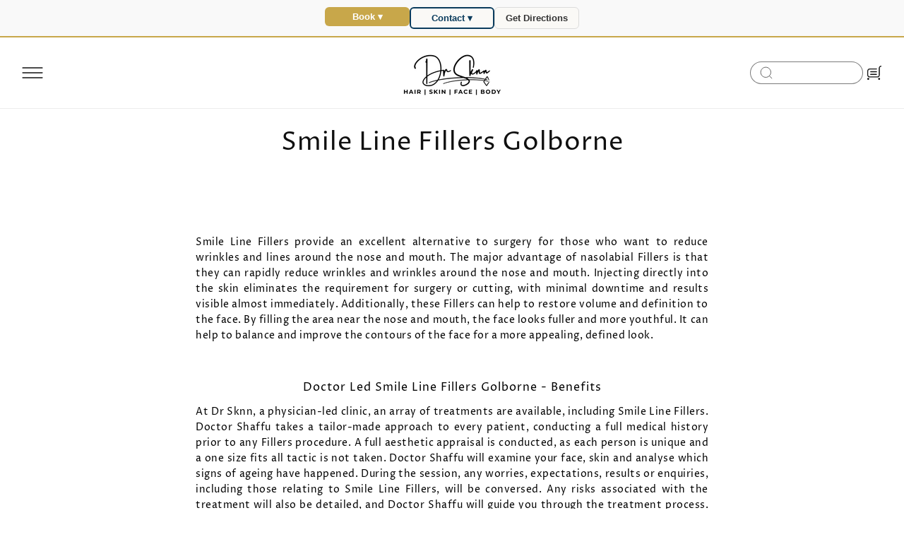

--- FILE ---
content_type: text/css
request_url: https://drsknn.com/cdn/shop/t/15/assets/component-card.css?v=74435105700370911701755335709
body_size: 2354
content:
.card-wrapper{color:inherit;height:100%;position:relative;text-decoration:none}.card{text-decoration:none;text-align:var(--text-alignment)}.card:not(.ratio){display:flex;flex-direction:column;height:100%}.card.card--horizontal{--text-alignment: left;--image-padding: 0rem;flex-direction:row;align-items:flex-start;gap:1.5rem}.card--horizontal.ratio:before{padding-bottom:0}.card--card.card--horizontal{padding:1.2rem}.card--card.card--horizontal.card--text{column-gap:0}.card--card{height:100%}.card--card,.card--standard .card__inner{position:relative;box-sizing:border-box;border-radius:var(--border-radius);border:var(--border-width) solid rgba(var(--color-foreground),var(--border-opacity))}.card--card:after,.card--standard .card__inner:after{content:"";position:absolute;z-index:-1;width:calc(var(--border-width) * 2 + 100%);height:calc(var(--border-width) * 2 + 100%);top:calc(var(--border-width) * -1);left:calc(var(--border-width) * -1);border-radius:var(--border-radius);box-shadow:var(--shadow-horizontal-offset) var(--shadow-vertical-offset) var(--shadow-blur-radius) rgba(var(--color-shadow),var(--shadow-opacity))}.card__inner.color-scheme-1{background:transparent}.card .card__inner .card__media{overflow:hidden;z-index:0;border-radius:calc(var(--border-radius) - var(--border-width) - var(--image-padding))}.card--card .card__inner .card__media{border-bottom-right-radius:0;border-bottom-left-radius:0}.card--standard.card--text{background-color:transparent}.card-information{text-align:var(--text-alignment)}.card__media,.card .media{bottom:0;position:absolute;top:0}.card .media{width:100%}.card__media{margin:var(--image-padding);width:calc(100% - 2 * var(--image-padding))}.card--standard .card__media{margin:var(--image-padding)}.card__inner{width:100%}.card--media .card__inner .card__content{position:relative;padding:calc(var(--image-padding) + 1rem)}.card__content{display:grid;grid-template-rows:minmax(0,1fr) max-content minmax(0,1fr);padding:1rem;width:100%;flex-grow:1}.card__content--auto-margins{grid-template-rows:minmax(0,auto) max-content minmax(0,auto)}.card__information{grid-row-start:2;padding:1.3rem 1rem}.card:not(.ratio)>.card__content{grid-template-rows:max-content minmax(0,1fr) max-content auto}.card-information .card__information-volume-pricing-note{margin-top:.6rem;line-height:calc(.5 + .4 / var(--font-body-scale));color:rgba(var(--color-foreground),.75)}.card__information-volume-pricing-note--button,.card__information-volume-pricing-note--button.quantity-popover__info-button--icon-with-label{position:relative;z-index:1;cursor:pointer;padding:0;margin:0;text-align:var(--text-alignment);min-width:auto}.card__information-volume-pricing-note--button:hover{text-decoration:underline}.card__information-volume-pricing-note--button+.global-settings-popup.quantity-popover__info{transform:initial;top:auto;bottom:4rem;max-width:20rem;width:calc(95% + 2rem)}.card__information-volume-pricing-note--button+.global-settings-popup.quantity-popover__info span:first-of-type{padding-right:.3rem}.card__information-volume-pricing-note--button-right+.global-settings-popup.quantity-popover__info{right:0;left:auto}.card__information-volume-pricing-note--button-center+.global-settings-popup.quantity-popover__info{left:50%;transform:translate(-50%)}.card__information-volume-pricing-note--button+.global-settings-popup.quantity-popover__info .quantity__rules{text-align:left}@media screen and (min-width: 990px){.grid--6-col-desktop .card__content quick-add-bulk .quantity{width:auto}.grid--6-col-desktop .card__content quick-add-bulk .quantity__button{width:calc(3rem / var(--font-body-scale))}.grid--6-col-desktop .card__information-volume-pricing-note--button+.global-settings-popup.quantity-popover__info{left:50%;transform:translate(-50%);width:calc(100% + var(--border-width) + 3.5rem)}.grid--6-col-desktop .card--standard .card__information-volume-pricing-note--button+.global-settings-popup.quantity-popover__info{width:calc(100% + var(--border-width) + 1rem)}}@media screen and (max-width: 749px){.grid--2-col-tablet-down .card__content quick-add-bulk .quantity__button{width:calc(3.5rem / var(--font-body-scale))}.grid--2-col-tablet-down .card--card .card__information-volume-pricing-note--button+.global-settings-popup.quantity-popover__info,.grid--2-col-tablet-down .card--standard .card__information-volume-pricing-note--button+.global-settings-popup.quantity-popover__info{left:50%;transform:translate(-50%)}.grid--2-col-tablet-down .card--standard .card__information-volume-pricing-note--button+.global-settings-popup.quantity-popover__info{width:100%}.grid--2-col-tablet-down .card--card .card__information-volume-pricing-note--button+.global-settings-popup.quantity-popover__info{width:calc(100% + var(--border-width) + 4rem)}.grid--2-col-tablet-down .card__content quick-add-bulk .quantity{width:auto}}.card-information quantity-popover volume-pricing{margin-top:0}@media screen and (max-width: 989px){.card-information quantity-popover .quantity__rules~volume-pricing{margin-top:0}.card-information quantity-popover volume-pricing{margin-top:4.2rem}}@media screen and (min-width: 750px){.card__information{padding-bottom:1.7rem;padding-top:1.7rem}}.card__badge{align-self:flex-end;grid-row-start:3;justify-self:flex-start}.card__badge.top{align-self:flex-start;grid-row-start:1}.card__badge.right{justify-self:flex-end}.card:not(.card--horizontal)>.card__content>.card__badge{margin:1.3rem}.card__media .media img{height:100%;object-fit:cover;object-position:center center;width:100%}.card__inner:not(.ratio)>.card__content{height:100%}.card__heading{margin-top:0;margin-bottom:0}.card__heading:last-child{margin-bottom:0}.card--horizontal .card__heading,.card--horizontal .price__container .price-item,.card--horizontal__quick-add{font-size:calc(var(--font-heading-scale) * 1.2rem)}.card--horizontal .card-information>*:not(.visually-hidden:first-child)+*:not(.rating):not(.card__information-volume-pricing-note){margin-top:0}.card--horizontal__quick-add:before{box-shadow:none}@media only screen and (min-width: 750px){.card--horizontal .card__heading,.card--horizontal .price__container .price-item,.card--horizontal__quick-add{font-size:calc(var(--font-heading-scale) * 1.3rem)}}.card--card.card--media>.card__content{margin-top:calc(0rem - var(--image-padding))}.card--standard.card--text a:after,.card--card .card__heading a:after{bottom:calc(var(--border-width) * -1);left:calc(var(--border-width) * -1);right:calc(var(--border-width) * -1);top:calc(var(--border-width) * -1)}.card__heading a:focus:after{box-shadow:0 0 0 .3rem rgb(var(--color-background)),0 0 .5rem .4rem rgba(var(--color-foreground),.3);outline:.2rem solid rgba(var(--color-foreground),.5)}.card__heading a:focus-visible:after{box-shadow:0 0 0 .3rem rgb(var(--color-background)),0 0 .5rem .4rem rgba(var(--color-foreground),.3);outline:.2rem solid rgba(var(--color-foreground),.5)}.card__heading a:focus:not(:focus-visible):after{box-shadow:none;outline:0}.card__heading a:focus{box-shadow:none;outline:0}@media screen and (min-width: 990px){.card .media.media--hover-effect>img:only-child,.card-wrapper .media.media--hover-effect>img:only-child{transition:transform var(--duration-long) ease}.card:hover .media.media--hover-effect>img:first-child:only-child,.card-wrapper:hover .media.media--hover-effect>img:first-child:only-child{transform:scale(1.03)}.card-wrapper:hover .media.media--hover-effect>img:first-child:not(:only-child){opacity:0}.card-wrapper:hover .media.media--hover-effect>img+img{opacity:1;transition:transform var(--duration-long) ease;transform:scale(1.03)}.underline-links-hover:hover a{text-decoration:underline;text-underline-offset:.3rem}}.card--standard.card--media .card__inner .card__information,.card--standard.card--text:not(.card--horizontal)>.card__content .card__heading:not(.card__heading--placeholder),.card--standard:not(.card--horizontal)>.card__content .card__badge,.card--standard.card--text.article-card>.card__content .card__information,.card--standard>.card__content .card__caption{display:none}.card--standard:not(.card--horizontal) .placeholder-svg{width:100%}.card--standard>.card__content{padding:0}.card--standard>.card__content .card__information{padding-left:0;padding-right:0}.card--card.card--media .card__inner .card__information,.card--card.card--text .card__inner,.card--card.card--media>.card__content .card__badge{display:none}.card--horizontal .card__badge,.card--horizontal.card--text .card__inner{display:none}.card--extend-height{height:100%}.card--extend-height.card--standard.card--text,.card--extend-height.card--media{display:flex;flex-direction:column}.card--extend-height.card--standard.card--text .card__inner,.card--extend-height.card--media .card__inner{flex-grow:1}.card .icon-wrap{margin-left:.8rem;white-space:nowrap;transition:transform var(--duration-short) ease;overflow:hidden}.card-information>*+*{margin-top:.5rem}.card-information{width:100%}.card-information>*{line-height:calc(1 + .4 / var(--font-body-scale));color:rgb(var(--color-foreground))}.card-information>.price{color:rgb(var(--color-foreground))}.card--horizontal .card-information>.price{color:rgba(var(--color-foreground),.75)}.card-information>.rating{margin-top:.4rem}.card-information>*:not(.visually-hidden:first-child)+quantity-popover:not(.rating):not(.card__information-volume-pricing-note),.card-information .card__information-volume-pricing-note.card__information-volume-pricing-note--button{margin-top:0}.card-information>*:not(.visually-hidden:first-child)+*:not(.rating):not(.card__information-volume-pricing-note){margin-top:.7rem}.card-information .caption{letter-spacing:.07rem}.card-article-info{margin-top:1rem}.card--shape .card__content{padding-top:0}.card--shape.card--standard:not(.card--text) .card__inner{border:0;background-color:transparent;filter:drop-shadow(var(--shadow-horizontal-offset) var(--shadow-vertical-offset) var(--shadow-blur-radius) rgba(var(--color-shadow),var(--shadow-opacity)))}.card--shape.card--standard:not(.card--text) .card__inner:after{display:none}.grid__item:nth-child(2n) .shape--blob{clip-path:polygon(var(--shape--blob-2))}.grid__item:nth-child(3n) .shape--blob{clip-path:polygon(var(--shape--blob-3))}.grid__item:nth-child(4n) .shape--blob{clip-path:polygon(var(--shape--blob-4))}.grid__item:nth-child(5n) .shape--blob{clip-path:polygon(var(--shape--blob-5))}.grid__item:nth-child(7n) .shape--blob{clip-path:polygon(var(--shape--blob-6))}.grid__item:nth-child(8n) .shape--blob{clip-path:polygon(var(--shape--blob-1))}@media (prefers-reduced-motion: no-preference){.product-card-wrapper .shape--round{transition:clip-path var(--duration-long) ease}.product-card-wrapper:hover .shape--round{clip-path:ellipse(47% 47% at 50% 50%)}.product-card-wrapper .shape--blob{transition:clip-path var(--duration-long) ease-in-out}.product-card-wrapper:hover .shape--blob{clip-path:polygon(var(--shape--blob-5))}.grid__item:nth-child(2n) .product-card-wrapper:hover .shape--blob{clip-path:polygon(var(--shape--blob-6))}.grid__item:nth-child(3n) .product-card-wrapper:hover .shape--blob{clip-path:polygon(var(--shape--blob-1))}.grid__item:nth-child(4n) .product-card-wrapper:hover .shape--blob{clip-path:polygon(var(--shape--blob-2))}.grid__item:nth-child(5n) .product-card-wrapper:hover .shape--blob{clip-path:polygon(var(--shape--blob-3))}.grid__item:nth-child(7n) .product-card-wrapper:hover .shape--blob{clip-path:polygon(var(--shape--blob-4))}.grid__item:nth-child(8n) .product-card-wrapper:hover .shape--blob{clip-path:polygon(var(--shape--blob-5))}}.card__heading{font-size:13px;font-weight:400;letter-spacing:1px}.card-information .price{font-size:1.4rem}.product-card-wrapper .card__heading{font-size:12px;overflow:hidden;text-overflow:ellipsis;display:-webkit-box;-webkit-line-clamp:2;-webkit-box-orient:vertical}.grid__item .hover_button{position:absolute;right:15px;top:15px;z-index:2;transition:all .5s ease;-webkit-transition:all .5s ease;-moz-transition:all .5s ease;-ms-transition:all .5s ease;-o-transition:all .5s ease;opacity:0}.grid__item .card-wrapper:hover .hover_button{opacity:1}.hover_button .button.button-wishlist,.hover_button .button.button-compare{background:none;padding:0;min-width:auto;min-height:auto;margin-bottom:0;font-size:0;--border-offset: 0;display:flex}.hover_button .button.button-wishlist.small,.hover_button .button.button-compare.small{width:22px;height:22px}.hover_button .button.button-wishlist.medium,.hover_button .button.button-compare.medium{width:32px;height:32px}.hover_button .button.button-wishlist.large,.hover_button .button.button-compare.large{width:40px;height:40px}.hover_button .button.button-wishlist.small svg,.hover_button .button.button-compare.small svg{width:22px;height:22px}.hover_button .button.button-wishlist.medium svg,.hover_button .button.button-compare.medium svg{width:32px;height:32px}.hover_button .button.button-wishlist.large svg,.hover_button .button.button-compare.large svg{width:40px;height:40px}.hover_button .button.button-wishlist.small svg.icon-solidheart,.hover_button .button.button-wishlist.small svg.icon-product-checked{width:22px;height:22px}.hover_button .button.button-wishlist.medium svg.icon-solidheart,.hover_button .button.button-wishlist.medium svg.icon-product-checked{width:32px;height:32px}.hover_button .button.button-wishlist.large svg.icon-solidheart,.hover_button .button.button-wishlist.large svg.icon-product-checked{width:40px;height:40px}.hover_button button.active .icon.not-added,.hover_button button .icon.added{display:none}.hover_button button.active .icon.added{display:inline-block;vertical-align:middle}.hover_button .button.button-wishlist:after,.hover_button .button.button-wishlist:before,.hover_button .button.button-compare:after,.hover_button .button.button-compare:before{display:none}.hover_button .button.button-compare{margin-top:7px}.card-wrapper.product-card-wrapper .quick-add__submit{width:100%;min-width:auto;opacity:0;transition:var(--duration-long) ease 0s;-webkit-transition:var(--duration-long) ease 0s;-moz-transition:var(--duration-long) ease 0s;-ms-transition:var(--duration-long) ease 0s;-o-transition:var(--duration-long) ease 0s}.card-wrapper.product-card-wrapper:hover .quick-add__submit{opacity:1}.card-wrapper.product-card-wrapper .card .card__inner{overflow:hidden}.collection-list .card--standard>.card__content .card__information h3{font-size:14px}.collection-list{margin-top:0}.collection .product-grid .slider__slide:first-child{margin-left:0}.collection .product-grid.slider--desktop:after{padding-left:0}.collection .slider-mobile-gutter .slider-buttons{opacity:0}.collection:hover .slider-mobile-gutter .slider-buttons{transition:all .3s ease;opacity:1}.product-card-desc{display:none!important}.card-wrapper .card__content .product-list-add-to-cart{display:none}#ProductGridContainer .collection-list-product .card-wrapper .card__content .product-list-add-to-cart{display:block}#ProductGridContainer .collection-list-product .card-wrapper .quick-add.media-add-to-cart{display:none}#ProductGridContainer .collection-list-product .product-list-add-to-cart .quick-add__submit{opacity:1;width:auto;min-width:calc(19rem + var(--buttons-border-width) * 2)}.card-wrapper .quick-add.media-add-to-cart{width:100%;position:absolute;bottom:0;margin:0;padding:15px}.product_tile_color_holder{margin:0 -2px}.product_tile_color_holder .color_items{padding:2px;margin:4px 2px;border:1px solid #ddd;cursor:pointer;display:inline-flex;vertical-align:top;border-radius:50%}.product_tile_color_holder .color_items:hover{border-color:#000}.product_tile_color_holder .color_items>span{display:block;width:16px;height:16px;text-align:center;background-position:center center;background-repeat:no-repeat;background-size:cover;border-radius:50%}.card-wrapper.product-card-wrapper .card-information .product_tile_color_holder .full-unstyled-link{display:inline-block;position:relative}.card-wrapper.product-card-wrapper .card__inner>.full-unstyled-link{z-index:1}.card-wrapper.product-card-wrapper .card__badge{z-index:2}.product-card-wrapper .card__heading .full-unstyled-link{text-decoration:none}.product_tile_color_holder .tooltip{display:none;font-size:12px;line-height:12px;color:#fff;background:#000;text-align:center;position:absolute;bottom:100%;left:50%;padding:5px;z-index:2;min-width:40px;transform:translate(-50%);margin:0 0 10px;border-radius:2px;transition:all ease .3s;white-space:nowrap;text-transform:capitalize}@media screen and (min-width: 990px){.product_tile_color_holder .tooltip{display:block;opacity:0;visibility:hidden;pointer-events:none}.product_tile_color_holder .tooltip:before{content:"";position:absolute;bottom:-7px;left:50%;height:0;width:0;border-top:7px solid #000;border-left:7px solid transparent;border-right:7px solid transparent;transform:translate(-50%)}.product_tile_color_holder .full-unstyled-link:hover .tooltip{opacity:1;visibility:visible;pointer-events:auto}}@media screen and (max-width: 749px){.product-card-wrapper .card__heading{font-size:11px}.grid__item .hover_button{right:10px;top:10px}.card-information .price__container .price__sale .price-item{font-size:14px}.card-information .price>*{font-size:14px}.product_tile_color_holder .color_items>span{width:14px;height:14px}#ProductGridContainer .collection-list-product .product-list-add-to-cart .quick-add__submit{opacity:1;width:auto;min-width:calc(17rem + var(--buttons-border-width) * 2);min-height:calc(3.7rem + var(--buttons-border-width) * 2)}.card-wrapper .quick-add.media-add-to-cart{padding:10px}}@media screen and (max-width: 480px){.card-information .price--on-sale .price__sale{gap:4px}.collection .card-wrapper .card__inner .card__content .card__badge .badge{font-size:1rem;padding:.4rem 1rem}.card--media .card__inner .card__content{padding:calc(var(--image-padding) + .5rem)}.product-count__text{display:none}.card-wrapper .quick-add.media-add-to-cart{padding:0}}
/*# sourceMappingURL=/cdn/shop/t/15/assets/component-card.css.map?v=74435105700370911701755335709 */


--- FILE ---
content_type: text/css
request_url: https://drsknn.com/cdn/shop/t/15/assets/component-list-menu.css?v=159979103437885076281755335709
body_size: -440
content:
.list-menu--right{right:0}.list-menu--disclosure{position:absolute;min-width:100%;width:20rem;border:1px solid rgba(var(--color-foreground),.2)}.list-menu--disclosure:focus{outline:none}.list-menu__item--active{text-decoration:underline;text-underline-offset:.3rem}.list-menu__item--active:hover{text-decoration-thickness:.2rem}.list-menu--disclosure.localization-selector{max-height:18rem;overflow:auto;width:10rem;padding:.5rem}.more-site-nav .list-menu--disclosure{min-width:200px;opacity:0;background:rgb(var(--color-background));padding:1rem 0;z-index:3;visibility:hidden;border-color:rgba(var(--color-foreground),var(--popup-border-opacity))}.more-site-nav:hover .list-menu--disclosure{opacity:1;visibility:visible}.more-site-nav .site-nav__dropdown .header__menu-item{padding:.8rem 20px;text-decoration:none}.more-site-nav .list-menu--disclosure .hidden{display:block!important}
/*# sourceMappingURL=/cdn/shop/t/15/assets/component-list-menu.css.map?v=159979103437885076281755335709 */


--- FILE ---
content_type: text/css
request_url: https://drsknn.com/cdn/shop/t/15/assets/new-section-footer.css?v=117965175332577967061755335709
body_size: -399
content:
.footer .footer-logo-top .placeholder-svg{width:100px}.footer .footer-newsletter-logo-social.center .footer-logo-top .footer-block__image-wrapper,.footer .footer-newsletter-logo-social.center .footer-logo-top .footer-block__image-wrapper img{margin:0 auto}.footer .footer-newsletter-logo-social.right .footer-logo-top .footer-block__image-wrapper,.footer .footer-newsletter-logo-social.right .footer-logo-top .footer-block__image-wrapper img{margin:0 0 0 auto}.footer-newsletter-logo-social.center .footer-block__newsletter{text-align:center}.footer-newsletter-logo-social.left .footer-block__newsletter{text-align:left}.footer-newsletter-logo-social.right .footer-block__newsletter{text-align:right}.footer .footer-newsletter-logo-social.center .footer__list-social.list-social{justify-content:center}.footer .footer-newsletter-logo-social.left .footer__list-social.list-social{justify-content:left}.footer .footer-newsletter-logo-social.right .footer__list-social.list-social{justify-content:right}.footer .footer-newsletter-logo-social .footer__list-social{margin-top:18px}@media screen and (max-width: 989px){.footer .footer-newsletter-logo-social.left .footer__list-social.list-social,.footer .footer-newsletter-logo-social.right .footer__list-social.list-social{justify-content:center}.footer-block__image-wrapper{margin:0 auto}}
/*# sourceMappingURL=/cdn/shop/t/15/assets/new-section-footer.css.map?v=117965175332577967061755335709 */


--- FILE ---
content_type: text/javascript; charset=utf-8
request_url: https://app-api.vidjet.io/9b185b88-8d9e-49cb-a0d3-71ed64591832/shopify/scripttag?v=1680777326664&shop=dr-sknn.myshopify.com
body_size: 196
content:
(function (d, s, id) {
  if (d.getElementById(id)) return;
  const t = d.getElementsByTagName(s)[0];
  const vis = d.createElement(s);
  vis.id = id;
  vis.src = 'https://media.vidjet.io/client-app.js?siteId=9b185b88-8d9e-49cb-a0d3-71ed64591832';
  t.parentNode.insertBefore(vis, t);
})(document, 'script', 'vidjet');


--- FILE ---
content_type: application/x-javascript
request_url: https://app.sealsubscriptions.com/shopify/public/status/shop/dr-sknn.myshopify.com.js?1769772208
body_size: -289
content:
var sealsubscriptions_settings_updated='1739718317c';